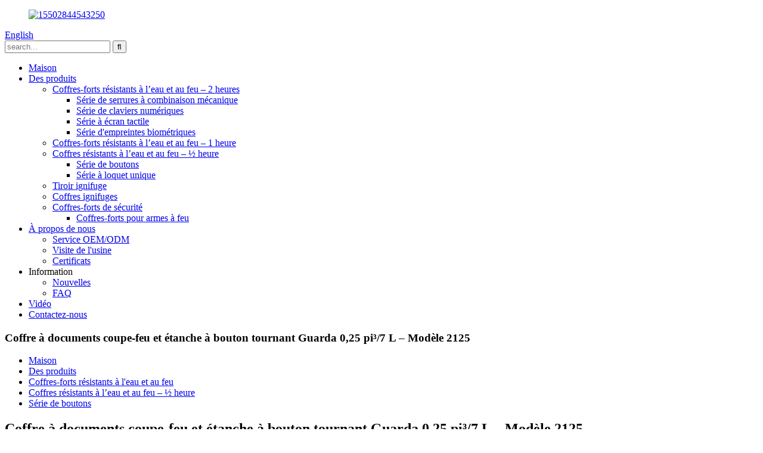

--- FILE ---
content_type: text/html
request_url: http://fr.guardasafe.com/guarda-turnknob-fire-and-waterproof-document-chest-0-25-cu-ft7l-model-2125-product/
body_size: 14632
content:
<!DOCTYPE html> <html dir="ltr" lang="en"> <head> <meta charset="UTF-8"/> <title>Coffre à documents coupe-feu et étanche Guarda Turnknob de Chine 0,25 pied cube / 7 L - Usine et fabricants modèle 2125 |Garde</title> <meta property="fb:app_id" content="966242223397117" /> <meta http-equiv="Content-Type" content="text/html; charset=UTF-8" /> <script type="text/javascript" src="//cdn.globalso.com/cookie_consent_banner.js"></script>  <!-- Global site tag (gtag.js) - Google Analytics --> <!--<script async src="https://www.googletagmanager.com/gtag/js?id=UA-215974145-32"></script> <script>
  window.dataLayer = window.dataLayer || [];
  function gtag(){dataLayer.push(arguments);}
  gtag('js', new Date());

  gtag('config', 'UA-215974145-32');
</script>-->  <meta name="viewport" content="width=device-width,initial-scale=1,minimum-scale=1,maximum-scale=1,user-scalable=no"> <link rel="apple-touch-icon-precomposed" href=""> <meta name="format-detection" content="telephone=no"> <meta name="apple-mobile-web-app-capable" content="yes"> <meta name="apple-mobile-web-app-status-bar-style" content="black"> <meta property="og:url" content="https://www.guardasafe.com/guarda-turnknob-fire-and-waterproof-document-chest-0-25-cu-ft7l-model-2125-product/"/> <meta property="og:title" content="China Guarda Turnknob Fire and Waterproof Document Chest 0.25 cu ft/7L – Model 2125 factory and manufacturers | Guarda" /> <meta property="og:description" content="OVERVIEW Protect valuables against water and fire with the 2125 Fire and Waterproof Chest. Contents are secured with an easy-to-use turn knob style latch and heavy duty tubular key lock. The chest is UL certified for fire protection and offers water protection in the case of a fire or flood. Feat..."/> <meta property="og:type" content="product"/> <meta property="og:image" content="https://www.guardasafe.com/guardasafe/Turnknob-Model-2125-Fire-and-Waterproof-Safe-Chest-closed.jpg"/> <meta property="og:site_name" content="https://www.guardasafe.com/"/> <link href="//cdn.globalso.com/guardasafe/style/global/style.css" rel="stylesheet" onload="this.onload=null;this.rel='stylesheet'"> <link href="//cdn.globalso.com/guardasafe/style/public/public.css" rel="stylesheet" onload="this.onload=null;this.rel='stylesheet'">   <link rel="shortcut icon" href="https://cdn.globalso.com/guardasafe/15502543250.png" /> <meta name="author" content="gd-admin"/> <meta name="description" itemprop="description" content="APERÇU Protégez vos objets de valeur contre l'eau et le feu avec le coffre coupe-feu et étanche 2125.Le contenu est sécurisé avec un loquet de style bouton tournant facile à utiliser et" />  <meta name="keywords" itemprop="keywords" content="Indice de résistance au feu de 30 minutes, meilleur coffre-fort ignifuge et imperméable, coffre-fort ignifuge et imperméable pour papier A4 plat, coffre-fort pour pistolet coupe-feu et étanche, coffre-fort pour documents ignifuge et étanche, mallette ignifuge, boîte étanche au feu, coffre-fort étanche et ignifuge, coffre-fort portable pour documents étanche et ignifuge au format lettre ,produits,série à bouton tournant,coffres résistants à l&#39;eau et au feu – ½ heure,coffres sûrs à l&#39;eau et au feu" />  <link rel="canonical" href="https://www.guardasafe.com/guarda-turnknob-fire-and-waterproof-document-chest-0-25-cu-ft7l-model-2125-product/" />  <!-- Google Tag Manager --> <script>(function(w,d,s,l,i){w[l]=w[l]||[];w[l].push({'gtm.start':
new Date().getTime(),event:'gtm.js'});var f=d.getElementsByTagName(s)[0],
j=d.createElement(s),dl=l!='dataLayer'?'&l='+l:'';j.async=true;j.src=
'https://www.googletagmanager.com/gtm.js?id='+i+dl;f.parentNode.insertBefore(j,f);
})(window,document,'script','dataLayer','GTM-NRTQ7SW');</script> <!-- End Google Tag Manager -->  <link href="//cdn.globalso.com/hide_search.css" rel="stylesheet"/><link href="//www.guardasafe.com/style/fr.html.css" rel="stylesheet"/><link rel="alternate" hreflang="fr" href="http://fr.guardasafe.com/" /></head> <body>      <header class="head-wrapper page-wrapper" style="background-image:url(https://cdn.globalso.com/guardasafe/2125-1920-350.jpg)">       <nav class="nav-bar">     <div class="layout">      <figure class="logo"><a href="/">                 <img src="https://cdn.globalso.com/guardasafe/15502844543250.png" alt="15502844543250">                 </a></figure>        <div class="change-language ensemble">   <div class="change-language-info">     <div class="change-language-title medium-title">        <div class="language-flag language-flag-en"><a href="https://www.guardasafe.com/"><b class="country-flag"></b><span>English</span> </a></div>        <b class="language-icon"></b>      </div> 	<div class="change-language-cont sub-content">         <div class="empty"></div>     </div>   </div> </div> <!--theme186-->      <div class="head-search">         <div class="head-search-form">         <form  action="/search.php" method="get">           <input class="search-ipt" type="text" placeholder="search..."  name="s" id="s" />           <input type="hidden" name="cat" value="490"/>           <input class="search-btn" type="submit"  id="searchsubmit" value="&#xf002;"/>         </form>         </div>         <div class="search-toggle"></div>       </div>       <ul class="nav">        <li><a href="/">Maison</a></li> <li class="current-post-ancestor current-menu-parent"><a href="/products/">Des produits</a> <ul class="sub-menu"> 	<li><a href="/water-fireproof-safes-2-hours-rated/">Coffres-forts résistants à l’eau et au feu – 2 heures</a> 	<ul class="sub-menu"> 		<li><a href="/mechanical-combination-lock-series/">Série de serrures à combinaison mécanique</a></li> 		<li><a href="/digital-keypad-series/">Série de claviers numériques</a></li> 		<li><a href="/touchscreen-series/">Série à écran tactile</a></li> 		<li><a href="/biometric-fingerprint-series/">Série d&#39;empreintes biométriques</a></li> 	</ul> </li> 	<li><a href="/water-fireproof-safes-1-hour-rated/">Coffres-forts résistants à l’eau et au feu – 1 heure</a></li> 	<li class="current-post-ancestor current-menu-parent"><a href="/water-fireproof-chests12hour-rated/">Coffres résistants à l’eau et au feu – ½ heure</a> 	<ul class="sub-menu"> 		<li class="current-post-ancestor current-menu-parent"><a href="/turnknob-series/">Série de boutons</a></li> 		<li><a href="/single-latch-series/">Série à loquet unique</a></li> 	</ul> </li> 	<li><a href="/fireproof-drawer/">Tiroir ignifuge</a></li> 	<li><a href="/fireproof-chests/">Coffres ignifuges</a></li> 	<li><a href="/security-safes/">Coffres-forts de sécurité</a> 	<ul class="sub-menu"> 		<li><a href="/gun-safes/">Coffres-forts pour armes à feu</a></li> 	</ul> </li> </ul> </li> <li><a href="/about-us/">À propos de nous</a> <ul class="sub-menu"> 	<li><a href="/oemodm-service/">Service OEM/ODM</a></li> 	<li><a href="/factory-tour/">Visite de l&#39;usine</a></li> 	<li><a href="/certificates/">Certificats</a></li> </ul> </li> <li><a>Information</a> <ul class="sub-menu"> 	<li><a href="/news/">Nouvelles</a></li> 	<li><a href="/faqs/">FAQ</a></li> </ul> </li> <li><a href="/video/">Vidéo</a></li> <li><a href="/contact-us/">Contactez-nous</a></li>       </ul>     </div>   </nav>   <nav class="path-bar">     <h3 class="path-bar-tit">Coffre à documents coupe-feu et étanche à bouton tournant Guarda 0,25 pi³/7 L – Modèle 2125</h3>     <ul class="path-nav">       <li> <a itemprop="breadcrumb" href="/">Maison</a></li><li> <a itemprop="breadcrumb" href="/products/" title="Products">Des produits</a> </li><li> <a itemprop="breadcrumb" href="/water-fireproof-safe-chests/" title="Water &amp; Fireproof Safe Chests">Coffres-forts résistants à l&#39;eau et au feu</a> </li><li> <a itemprop="breadcrumb" href="/water-fireproof-chests12hour-rated/" title="Water &amp; Fireproof Chests – ½ hour rated">Coffres résistants à l’eau et au feu – ½ heure</a> </li><li> <a itemprop="breadcrumb" href="/turnknob-series/" title="Turnknob series">Série de boutons</a> </li></li>     </ul>   </nav> </header>    	         <div id="loading"></div>   <section class="layout main_content">     			 <!-- aside begin -->            <!-- main begin -->        <div class="main-tit-bar">                 <h1 class="title">Coffre à documents coupe-feu et étanche à bouton tournant Guarda 0,25 pi³/7 L – Modèle 2125</h1>             </div>               <!-- product info -->               <section class="product-intro"> <div class="product-view" > <!-- Piliang S--> <!-- Piliang E--> <div class="product-image"><a class="cloud-zoom" id="zoom1" data-zoom="adjustX:0, adjustY:0" href="https://cdn.globalso.com/guardasafe/Turnknob-Model-2125-Fire-and-Waterproof-Safe-Chest-closed.jpg"> <img src="https://cdn.globalso.com/guardasafe/Turnknob-Model-2125-Fire-and-Waterproof-Safe-Chest-closed.jpg" itemprop="image" title="" alt="Coffre à documents coupe-feu et étanche à bouton tournant Guarda 0,25 pi³/7 L – Modèle 2125 Image sélectionnée" style="width:100%" /></a> </div>             <div class="image-additional">                 <ul class="image-items">                     <li  class="image-item  current"><a class="cloud-zoom-gallery item"  href="https://cdn.globalso.com/guardasafe/Turnknob-Model-2125-Fire-and-Waterproof-Safe-Chest-closed.jpg" data-zoom="useZoom:zoom1, smallImage:https://cdn.globalso.com/guardasafe/Turnknob-Model-2125-Fire-and-Waterproof-Safe-Chest-closed.jpg"><img src="https://cdn.globalso.com/guardasafe/Turnknob-Model-2125-Fire-and-Waterproof-Safe-Chest-closed-300x300.jpg" alt="Coffre à documents coupe-feu et étanche à bouton tournant Guarda 0,25 pi³/7 L – Modèle 2125" /></a></li>                     <li  class="image-item"><a class="cloud-zoom-gallery item"  href="https://cdn.globalso.com/guardasafe/Turnknob-Model-2125-Fire-and-Waterproof-Safe-Chest-half-open.jpg" data-zoom="useZoom:zoom1, smallImage:https://cdn.globalso.com/guardasafe/Turnknob-Model-2125-Fire-and-Waterproof-Safe-Chest-half-open.jpg"><img src="https://cdn.globalso.com/guardasafe/Turnknob-Model-2125-Fire-and-Waterproof-Safe-Chest-half-open-300x300.jpg" alt="Coffre à documents coupe-feu et étanche à bouton tournant Guarda 0,25 pi³/7 L – Modèle 2125" /></a></li>                     <li  class="image-item"><a class="cloud-zoom-gallery item"  href="https://cdn.globalso.com/guardasafe/Turnknob-Mdel-2125-Fire-and-Waterproof-Chest-handle.jpg" data-zoom="useZoom:zoom1, smallImage:https://cdn.globalso.com/guardasafe/Turnknob-Mdel-2125-Fire-and-Waterproof-Chest-handle.jpg"><img src="https://cdn.globalso.com/guardasafe/Turnknob-Mdel-2125-Fire-and-Waterproof-Chest-handle-300x300.jpg" alt="Coffre à documents coupe-feu et étanche à bouton tournant Guarda 0,25 pi³/7 L – Modèle 2125" /></a></li>                     <li  class="image-item"><a class="cloud-zoom-gallery item"  href="https://cdn.globalso.com/guardasafe/Turnknob-Model-2125-Fire-and-Waterproof-Chest-half-open-with-valuables.jpg" data-zoom="useZoom:zoom1, smallImage:https://cdn.globalso.com/guardasafe/Turnknob-Model-2125-Fire-and-Waterproof-Chest-half-open-with-valuables.jpg"><img src="https://cdn.globalso.com/guardasafe/Turnknob-Model-2125-Fire-and-Waterproof-Chest-half-open-with-valuables-300x300.jpg" alt="Coffre à documents coupe-feu et étanche à bouton tournant Guarda 0,25 pi³/7 L – Modèle 2125" /></a></li>                     <li  class="image-item"><a class="cloud-zoom-gallery item"  href="https://cdn.globalso.com/guardasafe/Turnknob-Model-2125-Fire-and-Waterproof-Chest-full-open.jpg" data-zoom="useZoom:zoom1, smallImage:https://cdn.globalso.com/guardasafe/Turnknob-Model-2125-Fire-and-Waterproof-Chest-full-open.jpg"><img src="https://cdn.globalso.com/guardasafe/Turnknob-Model-2125-Fire-and-Waterproof-Chest-full-open-300x300.jpg" alt="Coffre à documents coupe-feu et étanche à bouton tournant Guarda 0,25 pi³/7 L – Modèle 2125" /></a></li> 			 </ul>             </div> </div> <section class="product-summary">  <div class="product-meta"> <h3>Brève description:</h3> <p><p>Nom : coffre à documents résistant au feu et étanche.</p> <p>Numéro de modèle : 2125</p> <p>Protection : Feu, Eau</p> <p>Capacité : 0,25 pied cube / 7 L</p> <p>Attestation :</p> <p>Certification classée UL pour une endurance au feu jusqu&#39;à ½ heure,</p> <p>Laboratoire indépendant testé pour la protection de l&#39;eau sous 1 mètre d&#39;eau</p> </p> <br /> </div> <div class="gm-sep product-btn-wrap">     <a href="javascript:" onclick="showMsgPop();" class="email">Envoyez-nous un e-mail</a> </div> <div class="share-this"><div class="addthis_sharing_toolbox"></div></div> </section>               </section> <section class="tab-content-wrap product-detail">                  <div class="tab-title-bar detail-tabs">                     <h2 class="tab-title title current"><span>Détail du produit</span></h2>  		                   	<h2 class="tab-title title"><span>Mots clés du produit</span></h2>                  </div>                  <section class="tab-panel-wrap">                  <section class="tab-panel disabled entry">                  	                 <section class="tab-panel-content"> 				 <div class="fl-builder-content fl-builder-content-1442 fl-builder-content-primary fl-builder-global-templates-locked" data-post-id="1442"><div class="fl-row fl-row-full-width fl-row-bg-none fl-node-6128ee8a41bb1" data-node="6128ee8a41bb1"> 	<div class="fl-row-content-wrap"> 				<div class="fl-row-content fl-row-full-width fl-node-content"> 		 <div class="fl-col-group fl-node-6128ee8a41bee" data-node="6128ee8a41bee"> 			<div class="fl-col fl-node-6128ee8a41c2b" data-node="6128ee8a41c2b" style="width: 100%;"> 	<div class="fl-col-content fl-node-content"> 	<div class="fl-module fl-module-heading fl-node-6128ee8a41c68" data-node="6128ee8a41c68" data-animation-delay="0.0"> 	<div class="fl-module-content fl-node-content"> 		<h3 class="fl-heading"> 		<span class="fl-heading-text">APERÇU</span> 	</h3>	</div> </div>	</div> </div>	</div> 		</div> 	</div> </div><div class="fl-row fl-row-full-width fl-row-bg-none fl-node-6128ee8a41ab8" data-node="6128ee8a41ab8"> 	<div class="fl-row-content-wrap"> 				<div class="fl-row-content fl-row-full-width fl-node-content"> 		 <div class="fl-col-group fl-node-6128ee8a41af7" data-node="6128ee8a41af7"> 			<div class="fl-col fl-node-6128ee8a41b36" data-node="6128ee8a41b36" style="width: 100%;"> 	<div class="fl-col-content fl-node-content"> 	<div class="fl-module fl-module-rich-text fl-node-6128ee8a41b74" data-node="6128ee8a41b74" data-animation-delay="0.0"> 	<div class="fl-module-content fl-node-content"> 		<div class="fl-rich-text"> 	<p>Protégez vos objets de valeur contre l'eau et le feu avec le coffre coupe-feu et étanche 2125.Le contenu est sécurisé avec un loquet de style bouton tournant facile à utiliser et un verrou à clé tubulaire robuste.Le coffre est certifié UL pour la protection incendie et offre une protection contre l'eau en cas d'incendie ou d'inondation.Doté d'une capacité de 0,25 pied cube/7 litres, ce coffre offre un espace pour ranger du papier et des documents au format A4 et lettre à plat et idéal pour les petits effets personnels.Nous proposons également d'autres tailles dans la série pour d'autres besoins de capacité.</p> </div>	</div> </div>	</div> </div>	</div> 		</div> 	</div> </div><div class="fl-row fl-row-full-width fl-row-bg-none fl-node-6128ee8a420da" data-node="6128ee8a420da"> 	<div class="fl-row-content-wrap"> 				<div class="fl-row-content fl-row-full-width fl-node-content"> 		 <div class="fl-col-group fl-node-6128ee8a42116" data-node="6128ee8a42116"> 			<div class="fl-col fl-node-6128ee8a42154 fl-col-small" data-node="6128ee8a42154" style="width: 33.33%;"> 	<div class="fl-col-content fl-node-content"> 	<div class="fl-module fl-module-callout fl-node-6128ee8a421e0" data-node="6128ee8a421e0" data-animation-delay="0.0"> 	<div class="fl-module-content fl-node-content"> 		<div class="fl-callout fl-callout-center fl-callout-has-photo fl-callout-photo-above-title"> 		<div class="fl-callout-content"> 		<div class="fl-callout-photo"><div class="fl-photo fl-photo-align-center" itemscope itemtype="http://schema.org/ImageObject"> 	<div class="fl-photo-content fl-photo-img-png"> 				<img class="fl-photo-img wp-image-1417 size-full" src="//www.guardasafe.com/uploads/2117-product-page-content-2.png" alt="2117 contenus de pages produits (2)" itemprop="image"  /> 		     			</div> 	</div></div><h3 class="fl-callout-title"><span>Protection contre le feu</span></h3>		<div class="fl-callout-text-wrap"> 			<div class="fl-callout-text"><p align="center">Certifié UL pour protéger vos objets de valeur en cas d&#39;incendie pendant 1/2 heure jusqu&#39;à 843<sub>­</sub><sup>O</sup>C (1550<sup>O</sup>F)</p> <p align="center">Notre technologie brevetée d&#39;isolation incendie offre une protection avancée contre la chaleur et le feu.</p> </div>		</div>  	</div>  	</div>	</div> </div>	</div> </div>			<div class="fl-col fl-node-6128ee8a42191 fl-col-small" data-node="6128ee8a42191" style="width: 33.33%;"> 	<div class="fl-col-content fl-node-content"> 	<div class="fl-module fl-module-callout fl-node-6128ee8a4221d" data-node="6128ee8a4221d" data-animation-delay="0.0"> 	<div class="fl-module-content fl-node-content"> 		<div class="fl-callout fl-callout-center fl-callout-has-photo fl-callout-photo-above-title"> 		<div class="fl-callout-content"> 		<div class="fl-callout-photo"><div class="fl-photo fl-photo-align-center" itemscope itemtype="http://schema.org/ImageObject"> 	<div class="fl-photo-content fl-photo-img-png"> 				<img class="fl-photo-img wp-image-1418 size-full" src="//www.guardasafe.com/uploads/2117-product-page-content-4.png" alt="2117 contenus de pages produits (4)" itemprop="image"  /> 		     			</div> 	</div></div><h3 class="fl-callout-title"><span>Protection de l&#39;eau</span></h3>		<div class="fl-callout-text-wrap"> 			<div class="fl-callout-text"><p align="center">Des tests en laboratoire indépendants montrent que le contenu est protégé même lorsqu&#39;il est complètement immergé dans 1 mètre d&#39;eau de profondeur</p> <p align="center">Le sceau de protection sur le coffre-fort garde le contenu au sec</p> </div>		</div>  	</div>  	</div>	</div> </div>	</div> </div>			<div class="fl-col fl-node-6128ee8a421ce fl-col-small" data-node="6128ee8a421ce" style="width: 33.33%;"> 	<div class="fl-col-content fl-node-content"> 	<div class="fl-module fl-module-callout fl-node-6128ee8a4225a" data-node="6128ee8a4225a" data-animation-delay="0.0"> 	<div class="fl-module-content fl-node-content"> 		<div class="fl-callout fl-callout-center fl-callout-has-photo fl-callout-photo-above-title"> 		<div class="fl-callout-content"> 		<div class="fl-callout-photo"><div class="fl-photo fl-photo-align-center" itemscope itemtype="http://schema.org/ImageObject"> 	<div class="fl-photo-content fl-photo-img-png"> 				<img class="fl-photo-img wp-image-1419 size-full" src="//www.guardasafe.com/uploads/2117-product-page-content-6.png" alt="2117 contenus de pages produits (6)" itemprop="image"  /> 		     			</div> 	</div></div><h3 class="fl-callout-title"><span>Protection de la sécurité</span></h3>		<div class="fl-callout-text-wrap"> 			<div class="fl-callout-text"><p>Un verrou à clé tubulaire de confidentialité agit comme un moyen de dissuasion et offre une protection de base contre les spectateurs indésirables provenant de contenus sécurisés.</p> </div>		</div>  	</div>  	</div>	</div> </div>	</div> </div>	</div> 		</div> 	</div> </div><div class="fl-row fl-row-full-width fl-row-bg-none fl-node-6128ee8a41ca5" data-node="6128ee8a41ca5"> 	<div class="fl-row-content-wrap"> 				<div class="fl-row-content fl-row-full-width fl-node-content"> 		 <div class="fl-col-group fl-node-6128ee8a41ce2" data-node="6128ee8a41ce2"> 			<div class="fl-col fl-node-6128ee8a41d1f" data-node="6128ee8a41d1f" style="width: 100%;"> 	<div class="fl-col-content fl-node-content"> 	<div class="fl-module fl-module-heading fl-node-6128ee8a41d5c" data-node="6128ee8a41d5c" data-animation-delay="0.0"> 	<div class="fl-module-content fl-node-content"> 		<h3 class="fl-heading"> 		<span class="fl-heading-text">CARACTÉRISTIQUES</span> 	</h3>	</div> </div>	</div> </div>	</div> 		</div> 	</div> </div><div class="fl-row fl-row-full-width fl-row-bg-none fl-node-6128ee8a4263e" data-node="6128ee8a4263e"> 	<div class="fl-row-content-wrap"> 				<div class="fl-row-content fl-row-full-width fl-node-content"> 		 <div class="fl-col-group fl-node-6128ee8a4267b" data-node="6128ee8a4267b"> 			<div class="fl-col fl-node-6128ee8a426b8 fl-col-small" data-node="6128ee8a426b8" style="width: 33.33%;"> 	<div class="fl-col-content fl-node-content"> 	<div id="project_img" class="fl-module fl-module-callout fl-node-6128ee8a426f4" data-node="6128ee8a426f4" data-animation-delay="0.0"> 	<div class="fl-module-content fl-node-content"> 		<div class="fl-callout fl-callout-center fl-callout-has-photo fl-callout-photo-above-title"> 		<div class="fl-callout-content"> 		<div class="fl-callout-photo"><div class="fl-photo fl-photo-align-center" itemscope itemtype="http://schema.org/ImageObject"> 	<div class="fl-photo-content fl-photo-img-jpg"> 				<img class="fl-photo-img wp-image-1593" src="//www.guardasafe.com/uploads/Tubular-key-lock1.jpg" alt="Serrure à clé tubulaire" itemprop="image"  /> 		     			</div> 	</div></div><h3 class="fl-callout-title"><span>SERRURE À CLÉ TUBULAIRE</span></h3>		<div class="fl-callout-text-wrap"> 			<div class="fl-callout-text"><p align="center">Aide à prévenir les accès non autorisés et à protéger contre le vol</p> </div>		</div>  	</div>  	</div>	</div> </div>	</div> </div>			<div class="fl-col fl-node-6128ee8a42732 fl-col-small" data-node="6128ee8a42732" style="width: 33.33%;"> 	<div class="fl-col-content fl-node-content"> 	<div id="project_img" class="fl-module fl-module-callout fl-node-6128ee8a4276e" data-node="6128ee8a4276e" data-animation-delay="0.0"> 	<div class="fl-module-content fl-node-content"> 		<div class="fl-callout fl-callout-center fl-callout-has-photo fl-callout-photo-above-title"> 		<div class="fl-callout-content"> 		<div class="fl-callout-photo"><div class="fl-photo fl-photo-align-center" itemscope itemtype="http://schema.org/ImageObject"> 	<div class="fl-photo-content fl-photo-img-jpg"> 				<img class="fl-photo-img wp-image-1594" src="//www.guardasafe.com/uploads/A4-and-letter-size-documents-and-paper.jpg" alt="Documents et papier au format A4 et lettre" itemprop="image"  /> 		     			</div> 	</div></div><h3 class="fl-callout-title"><span>CONVIENT AUX DOCUMENTS DE FORMAT A4 et LETTRE</span></h3>		<div class="fl-callout-text-wrap"> 			<div class="fl-callout-text"><p>L&#39;espace intérieur offre suffisamment d&#39;espace pour stocker des documents au format A4 et lettre à plat sans les plier</p> </div>		</div>  	</div>  	</div>	</div> </div>	</div> </div>			<div class="fl-col fl-node-6128ee8a427ab fl-col-small" data-node="6128ee8a427ab" style="width: 33.33%;"> 	<div class="fl-col-content fl-node-content"> 	<div id="project_img" class="fl-module fl-module-callout fl-node-6128ee8a427e8" data-node="6128ee8a427e8" data-animation-delay="0.0"> 	<div class="fl-module-content fl-node-content"> 		<div class="fl-callout fl-callout-center fl-callout-has-photo fl-callout-photo-above-title"> 		<div class="fl-callout-content"> 		<div class="fl-callout-photo"><div class="fl-photo fl-photo-align-center" itemscope itemtype="http://schema.org/ImageObject"> 	<div class="fl-photo-content fl-photo-img-jpg"> 				<img class="fl-photo-img wp-image-1595" src="//www.guardasafe.com/uploads/Carry-handle1.jpg" alt="Poignée de transport" itemprop="image"  /> 		     			</div> 	</div></div><h3 class="fl-callout-title"><span>POIGNÉE DE TRANSPORT PRATIQUE</span></h3>		<div class="fl-callout-text-wrap"> 			<div class="fl-callout-text"><p>Facilite le déplacement de la poitrine grâce à une poignée de transport robuste</p> </div>		</div>  	</div>  	</div>	</div> </div>	</div> </div>	</div> 		</div> 	</div> </div><div class="fl-row fl-row-full-width fl-row-bg-none fl-node-6128ee8a42825" data-node="6128ee8a42825"> 	<div class="fl-row-content-wrap"> 				<div class="fl-row-content fl-row-full-width fl-node-content"> 		 <div class="fl-col-group fl-node-6128ee8a42862" data-node="6128ee8a42862"> 			<div class="fl-col fl-node-6128ee8a4289f fl-col-small" data-node="6128ee8a4289f" style="width: 33.33%;"> 	<div class="fl-col-content fl-node-content"> 	<div id="project_img" class="fl-module fl-module-callout fl-node-6128ee8a428db" data-node="6128ee8a428db" data-animation-delay="0.0"> 	<div class="fl-module-content fl-node-content"> 		<div class="fl-callout fl-callout-center fl-callout-has-photo fl-callout-photo-above-title"> 		<div class="fl-callout-content"> 		<div class="fl-callout-photo"><div class="fl-photo fl-photo-align-center" itemscope itemtype="http://schema.org/ImageObject"> 	<div class="fl-photo-content fl-photo-img-jpg"> 				<img class="fl-photo-img wp-image-1596" src="//www.guardasafe.com/uploads/Digital-media-protection2.jpg" alt="Protection des médias numériques" itemprop="image"  /> 		     			</div> 	</div></div><h3 class="fl-callout-title"><span>PROTECTION DES MÉDIAS NUMÉRIQUES</span></h3>		<div class="fl-callout-text-wrap"> 			<div class="fl-callout-text"><p align="center">Protège les USB, les CD/DVD, les disques durs externes, les tablettes et autres périphériques de stockage numérique</p> </div>		</div>  	</div>  	</div>	</div> </div>	</div> </div>			<div class="fl-col fl-node-6128ee8a42919 fl-col-small" data-node="6128ee8a42919" style="width: 33.33%;"> 	<div class="fl-col-content fl-node-content"> 	<div id="project_img" class="fl-module fl-module-callout fl-node-6128ee8a42956" data-node="6128ee8a42956" data-animation-delay="0.0"> 	<div class="fl-module-content fl-node-content"> 		<div class="fl-callout fl-callout-center fl-callout-has-photo fl-callout-photo-above-title"> 		<div class="fl-callout-content"> 		<div class="fl-callout-photo"><div class="fl-photo fl-photo-align-center" itemscope itemtype="http://schema.org/ImageObject"> 	<div class="fl-photo-content fl-photo-img-jpg"> 				<img class="fl-photo-img wp-image-1598" src="//www.guardasafe.com/uploads/Durable-lightweight-casing-and-material2.jpg" alt="Boîtier et matériau légers et durables" itemprop="image"  /> 		     			</div> 	</div></div><h3 class="fl-callout-title"><span>BOÎTIER EN RÉSINE LÉGÈRE DURABLE</span></h3>		<div class="fl-callout-text-wrap"> 			<div class="fl-callout-text"><p>Le boîtier en résine texturée réduit le poids et est suffisamment solide pour résister aux chocs et aux chutes accidentelles</p> </div>		</div>  	</div>  	</div>	</div> </div>	</div> </div>			<div class="fl-col fl-node-6128ee8a42993 fl-col-small" data-node="6128ee8a42993" style="width: 33.33%;"> 	<div class="fl-col-content fl-node-content"> 	<div id="project_img" class="fl-module fl-module-callout fl-node-6128ee8a429ac" data-node="6128ee8a429ac" data-animation-delay="0.0"> 	<div class="fl-module-content fl-node-content"> 		<div class="fl-callout fl-callout-center fl-callout-has-photo fl-callout-photo-above-title"> 		<div class="fl-callout-content"> 		<div class="fl-callout-photo"><div class="fl-photo fl-photo-align-center" itemscope itemtype="http://schema.org/ImageObject"> 	<div class="fl-photo-content fl-photo-img-jpg"> 				<img class="fl-photo-img wp-image-1599" src="//www.guardasafe.com/uploads/Turnknob1.jpg" alt="Tournant" itemprop="image"  /> 		     			</div> 	</div></div><h3 class="fl-callout-title"><span>TOURNANT FACILE À UTILISER</span></h3>		<div class="fl-callout-text-wrap"> 			<div class="fl-callout-text"><p>Le bouton rotatif indépendant aide à maintenir le coffre verrouillé lorsqu&#39;il n&#39;est pas utilisé et à protéger son contenu du feu et des dégâts d&#39;eau.</p> </div>		</div>  	</div>  	</div>	</div> </div>	</div> </div>	</div> 		</div> 	</div> </div><div class="fl-row fl-row-full-width fl-row-bg-none fl-node-61291b96c93a2" data-node="61291b96c93a2"> 	<div class="fl-row-content-wrap"> 				<div class="fl-row-content fl-row-full-width fl-node-content"> 		 <div class="fl-col-group fl-node-61291b96c9695" data-node="61291b96c9695"> 			<div class="fl-col fl-node-61291b96c96d4" data-node="61291b96c96d4" style="width: 100%;"> 	<div class="fl-col-content fl-node-content"> 	<div class="fl-module fl-module-heading fl-node-61291b96c9712" data-node="61291b96c9712" data-animation-delay="0.0"> 	<div class="fl-module-content fl-node-content"> 		<h3 class="fl-heading"> 		<span class="fl-heading-text">APPLICATIONS – IDÉES D’UTILISATION</span> 	</h3>	</div> </div>	</div> </div>	</div> 		</div> 	</div> </div><div class="fl-row fl-row-full-width fl-row-bg-none fl-node-6128ee8a422d3" data-node="6128ee8a422d3"> 	<div class="fl-row-content-wrap"> 				<div class="fl-row-content fl-row-full-width fl-node-content"> 		 <div class="fl-col-group fl-node-6128ee8a42310" data-node="6128ee8a42310"> 			<div class="fl-col fl-node-6128ee8a4234d" data-node="6128ee8a4234d" style="width: 100%;"> 	<div class="fl-col-content fl-node-content"> 	<div class="fl-module fl-module-rich-text fl-node-6128ee8a42297" data-node="6128ee8a42297" data-animation-delay="0.0"> 	<div class="fl-module-content fl-node-content"> 		<div class="fl-rich-text"> 	<p style="text-align: left;" align="center">En cas d&#39;incendie, d&#39;inondation ou d&#39;effraction, cela peut vous aider à protéger ce qui compte le plus</p> <p style="text-align: left;" align="center">Utilisez-le pour stocker des documents importants, des passeports et des pièces d&#39;identité, des documents de succession, des dossiers d&#39;assurance et financiers, des CD et DVD, des clés USB, du stockage multimédia numérique.</p> <p style="text-align: left;" align="center">Idéal pour la maison, le bureau à domicile et un usage commercial</p> </div>	</div> </div>	</div> </div>	</div> 		</div> 	</div> </div><div class="fl-row fl-row-full-width fl-row-bg-none fl-node-6128ee8a41d99" data-node="6128ee8a41d99"> 	<div class="fl-row-content-wrap"> 				<div class="fl-row-content fl-row-full-width fl-node-content"> 		 <div class="fl-col-group fl-node-6128ee8a41dd6" data-node="6128ee8a41dd6"> 			<div class="fl-col fl-node-6128ee8a41dfc fl-col-small" data-node="6128ee8a41dfc" style="width: 50%;"> 	<div class="fl-col-content fl-node-content"> 	<div class="fl-module fl-module-photo fl-node-6128ee8a41e76 fl-animation fl-slide-up" data-node="6128ee8a41e76" data-animation-delay="0.5"> 	<div class="fl-module-content fl-node-content"> 		<div class="fl-photo fl-photo-align-center" itemscope itemtype="http://schema.org/ImageObject"> 	<div class="fl-photo-content fl-photo-img-png"> 				<a href="//www.guardasafe.com/uploads/Turnknob-Model-2125-fire-and-waterproof-safe-3D.png" target="_self" itemprop="url"> 				<img class="fl-photo-img wp-image-1600" src="//www.guardasafe.com/uploads/Turnknob-Model-2125-fire-and-waterproof-safe-3D.png" alt="Turnknob Modèle 2125, coffre-fort coupe-feu et étanche modèle 3D" itemprop="image"  /> 				</a> 		     			</div> 	</div>	</div> </div>	</div> </div>			<div class="fl-col fl-node-6128ee8a41e39 fl-col-small" data-node="6128ee8a41e39" style="width: 50%;"> 	<div class="fl-col-content fl-node-content"> 	<div class="fl-module fl-module-photo fl-node-6128ee8a41eb3 fl-animation fl-slide-up" data-node="6128ee8a41eb3" data-animation-delay="0.5"> 	<div class="fl-module-content fl-node-content"> 		<div class="fl-photo fl-photo-align-center" itemscope itemtype="http://schema.org/ImageObject"> 	<div class="fl-photo-content fl-photo-img-jpg"> 				<a href="//www.guardasafe.com/uploads/Turnknob-Model-2125-Fire-and-Waterproof-Chest-full-open.jpg" target="_self" itemprop="url"> 				<img class="fl-photo-img wp-image-1444" src="//www.guardasafe.com/uploads/Turnknob-Model-2125-Fire-and-Waterproof-Chest-full-open.jpg" alt="Turnknob Modèle 2125 Coffre coupe-feu et étanche entièrement ouvert" itemprop="image"  /> 				</a> 		     			</div> 	</div>	</div> </div>	</div> </div>	</div> 		</div> 	</div> </div><div class="fl-row fl-row-full-width fl-row-bg-none fl-node-6128ee8a41fe6" data-node="6128ee8a41fe6"> 	<div class="fl-row-content-wrap"> 				<div class="fl-row-content fl-row-full-width fl-node-content"> 		 <div class="fl-col-group fl-node-6128ee8a42023" data-node="6128ee8a42023"> 			<div class="fl-col fl-node-6128ee8a42060" data-node="6128ee8a42060" style="width: 100%;"> 	<div class="fl-col-content fl-node-content"> 	<div class="fl-module fl-module-heading fl-node-6128ee8a4209d" data-node="6128ee8a4209d" data-animation-delay="0.0"> 	<div class="fl-module-content fl-node-content"> 		<h3 class="fl-heading"> 		<span class="fl-heading-text">CARACTÉRISTIQUES</span> 	</h3>	</div> </div>	</div> </div>	</div> 		</div> 	</div> </div><div class="fl-row fl-row-full-width fl-row-bg-none fl-node-6128ee8a41ef0" data-node="6128ee8a41ef0"> 	<div class="fl-row-content-wrap"> 				<div class="fl-row-content fl-row-full-width fl-node-content"> 		 <div class="fl-col-group fl-node-6128ee8a41f2f" data-node="6128ee8a41f2f"> 			<div class="fl-col fl-node-6128ee8a41f6d" data-node="6128ee8a41f6d" style="width: 100%;"> 	<div class="fl-col-content fl-node-content"> 	<div class="fl-module fl-module-rich-text fl-node-6128ee8a41fa9" data-node="6128ee8a41fa9" data-animation-delay="0.0"> 	<div class="fl-module-content fl-node-content"> 		<div class="fl-rich-text"> 	<div style="text-align: left;" align="center"> <table border="1" cellspacing="0"> <tbody> <tr> <td valign="center" width="167"> <p align="center">Dimensions extérieures</p> </td> <td valign="center" width="481"> <p align="center">440 mm (L) x 370 mm (P) x 165 mm (H)</p> </td> </tr> <tr> <td valign="center" width="167"> <p align="center">Dimensions intérieures</p> </td> <td valign="center" width="481"> <p align="center">345 mm (L) x 222 mm (P) x 94 mm (H)</p> </td> </tr> <tr> <td valign="center" width="167"> <p align="center">Capacité</p> </td> <td valign="center" width="481"> <p align="center">0,25 pied cube / 7 litres</p> </td> </tr> <tr> <td valign="center" width="167"> <p align="center">Type de verrouillage</p> </td> <td valign="center" width="481"> <p align="center">Serrure à clé tubulaire</p> </td> </tr> <tr> <td valign="center" width="167"> <p align="center">Type de péril</p> </td> <td valign="center" width="481"> <p align="center">Feu, Eau, Sécurité</p> </td> </tr> <tr> <td valign="center" width="167"> <p align="center">Type de materiau</p> </td> <td valign="center" width="481"> <p align="center">Isolation incendie composite légère à enveloppe de résine</p> </td> </tr> <tr> <td valign="center" width="167"> <p align="center">NO</p> </td> <td valign="center" width="481"> <p align="center">12,4 kg</p> </td> </tr> <tr> <td valign="center" width="167"> <p align="center">GW</p> </td> <td valign="center" width="481"> <p align="center">13,1 kg</p> </td> </tr> <tr> <td valign="center" width="167"> <p align="center">Dimensions de l&#39;emballage</p> </td> <td valign="center" width="481"> <p align="center">450 mm (L) x 390 mm (P) x 172 mm (H)</p> </td> </tr> <tr> <td valign="center" width="167"> <p align="center">Chargement de conteneurs</p> </td> <td valign="center" width="481"> <p align="center">Conteneur 20&#39; : 842 pièces</p> <p align="center">Conteneur 40&#39; : 1 500 pièces</p> </td> </tr> </tbody> </table> </div> </div>	</div> </div>	</div> </div>	</div> 		</div> 	</div> </div><div class="fl-row fl-row-full-width fl-row-bg-none fl-node-6128ee8a42571" data-node="6128ee8a42571"> 	<div class="fl-row-content-wrap"> 				<div class="fl-row-content fl-row-full-width fl-node-content"> 		 <div class="fl-col-group fl-node-6128ee8a425ad" data-node="6128ee8a425ad"> 			<div class="fl-col fl-node-6128ee8a425c4" data-node="6128ee8a425c4" style="width: 100%;"> 	<div class="fl-col-content fl-node-content"> 	<div class="fl-module fl-module-heading fl-node-6128ee8a42601" data-node="6128ee8a42601" data-animation-delay="0.0"> 	<div class="fl-module-content fl-node-content"> 		<h3 class="fl-heading"> 		<span class="fl-heading-text">ASSISTANCE – EXPLOREZ POUR EN SAVOIR PLUS</span> 	</h3>	</div> </div>	</div> </div>	</div> 		</div> 	</div> </div><div class="fl-row fl-row-full-width fl-row-bg-none fl-node-6128ee8a4238a" data-node="6128ee8a4238a"> 	<div class="fl-row-content-wrap"> 				<div class="fl-row-content fl-row-full-width fl-node-content"> 		 <div class="fl-col-group fl-node-6128ee8a423c7" data-node="6128ee8a423c7"> 			<div class="fl-col fl-node-6128ee8a42404 fl-col-small" data-node="6128ee8a42404" style="width: 33.33%;"> 	<div class="fl-col-content fl-node-content"> 	<div class="fl-module fl-module-callout fl-node-6128ee8a42440" data-node="6128ee8a42440" data-animation-delay="0.0"> 	<div class="fl-module-content fl-node-content"> 		<div class="fl-callout fl-callout-center fl-callout-has-photo fl-callout-photo-above-title"> 		<div class="fl-callout-content"> 		<div class="fl-callout-photo"><div class="fl-photo fl-photo-align-center" itemscope itemtype="http://schema.org/ImageObject"> 	<div class="fl-photo-content fl-photo-img-png"> 				<a href="/about-us/" target="_blank" itemprop="url"> 				<img class="fl-photo-img wp-image-1420 size-full" src="//www.guardasafe.com/uploads/2117-product-page-content-3.png" alt="2117 contenus de pages produits (3)" itemprop="image"  /> 				</a> 		     			</div> 	</div></div><h3 class="fl-callout-title"><span><a href="/about-us/" target="_blank" class="fl-callout-title-link">À PROPOS DE NOUS</a></span></h3>		<div class="fl-callout-text-wrap"> 			<div class="fl-callout-text"><p align="center">En savoir plus sur nous, nos forces et les avantages de travailler avec nous</p> </div>		</div>  	</div>  	</div>	</div> </div>	</div> </div>			<div class="fl-col fl-node-6128ee8a4247d fl-col-small" data-node="6128ee8a4247d" style="width: 33.33%;"> 	<div class="fl-col-content fl-node-content"> 	<div class="fl-module fl-module-callout fl-node-6128ee8a424ba" data-node="6128ee8a424ba" data-animation-delay="0.0"> 	<div class="fl-module-content fl-node-content"> 		<div class="fl-callout fl-callout-center fl-callout-has-photo fl-callout-photo-above-title"> 		<div class="fl-callout-content"> 		<div class="fl-callout-photo"><div class="fl-photo fl-photo-align-center" itemscope itemtype="http://schema.org/ImageObject"> 	<div class="fl-photo-content fl-photo-img-png"> 				<a href="/faqs/" target="_blank" itemprop="url"> 				<img class="fl-photo-img wp-image-1422 size-full" src="//www.guardasafe.com/uploads/2117-product-page-content-1.png" alt="2117 contenus de pages produits (1)" itemprop="image"  /> 				</a> 		     			</div> 	</div></div><h3 class="fl-callout-title"><span><a href="/faqs/" target="_blank" class="fl-callout-title-link">FAQ</a></span></h3>		<div class="fl-callout-text-wrap"> 			<div class="fl-callout-text"><p align="center">Laissez-nous répondre à certaines des questions fréquemment posées pour faciliter certaines de vos requêtes</p> </div>		</div>  	</div>  	</div>	</div> </div>	</div> </div>			<div class="fl-col fl-node-6128ee8a424f7 fl-col-small" data-node="6128ee8a424f7" style="width: 33.33%;"> 	<div class="fl-col-content fl-node-content"> 	<div class="fl-module fl-module-callout fl-node-6128ee8a42534" data-node="6128ee8a42534" data-animation-delay="0.0"> 	<div class="fl-module-content fl-node-content"> 		<div class="fl-callout fl-callout-center fl-callout-has-photo fl-callout-photo-above-title"> 		<div class="fl-callout-content"> 		<div class="fl-callout-photo"><div class="fl-photo fl-photo-align-center" itemscope itemtype="http://schema.org/ImageObject"> 	<div class="fl-photo-content fl-photo-img-png"> 				<a href="/video/" target="_self" itemprop="url"> 				<img class="fl-photo-img wp-image-1421 size-full" src="//www.guardasafe.com/uploads/2117-product-page-content-7.png" alt="2117 contenus de pages produits (7)" itemprop="image"  /> 				</a> 		     			</div> 	</div></div><h3 class="fl-callout-title"><span><a href="/video/" target="_self" class="fl-callout-title-link">VIDÉOS</a></span></h3>		<div class="fl-callout-text-wrap"> 			<div class="fl-callout-text"><p align="center">Faites une visite de l'installation;découvrez comment nos coffres-forts subissent des tests d'incendie et d'eau et bien plus encore.</p> </div>		</div>  	</div>  	</div>	</div> </div>	</div> </div>	</div> 		</div> 	</div> </div></div><!--<div id="downaspdf">                     <a title="Download this Product as PDF" href="/downloadpdf.php?id=1442" rel="external nofollow"><span>Download as PDF</span></a>                 </div>-->  <div class="clear"></div> 	 <hr> <li><b>Précédent:</b> <a href="/guarda-turnknob-fire-and-waterproof-folded-document-chest-0-17-cu-ft5l-model-2117-product/" rel="prev">Coffre à documents plié résistant au feu et étanche Guarda Turnknob 0,17 pi³/5 L – Modèle 2117</a></li> <li><b>Suivant:</b> <a href="/guarda-turnknob-fire-and-waterproof-file-chest-0-62-cu-ft18l-model-2162-product/" rel="next">Coffre à dossiers coupe-feu et étanche Guarda Turnknob 0,62 pi³/18 L – Modèle 2162</a></li> <hr>	                  </section>                  </section>                  <section class="tab-panel disabled entry">                 	<section class="tab-panel-content">                  	</section>                  </section>  	  				                 </section>  </section>	                  <section id="send-email" class="inquiry-form-wrap ct-inquiry-form"><script type="text/javascript" src="//www.globalso.site/form.js"></script></section> <div class="goods-may-like">                      <div class="goods-title-bar"><h2 class="title">PRODUITS CONNEXES</h2></div>                       <ul class="goods-items"> 	 	                     <li class="product-item wow flipInY">             <figure class="item-wrap">               <figcaption class="item-info">                 <h3 class="item-title"><a href="/guarda-fire-and-waterproof-document-chest-0-17-cu-ft-4-9l-model-2017-product/">Coffre à documents Guarda coupe-feu et étanche 0,24 ...</a></h3>               </figcaption>               <div class="item-img"><a href="/guarda-fire-and-waterproof-document-chest-0-17-cu-ft-4-9l-model-2017-product/"><img src="https://cdn.globalso.com/guardasafe/Model-2017-Fire-and-Waterproof-Document-Chest-closed1-300x300.jpg" alt="Coffre à documents Guarda coupe-feu et étanche 0,24 pi³/ 6,9 L – Modèle 2017"/></a><a href="/guarda-fire-and-waterproof-document-chest-0-17-cu-ft-4-9l-model-2017-product/" class="item-shadow"></a></div>               <a href="" class="view-btn">Voir les détails</a> </figure>           </li>   	 	                     <li class="product-item wow flipInY">             <figure class="item-wrap">               <figcaption class="item-info">                 <h3 class="item-title"><a href="/guarda-fire-and-waterproof-safe-with-touchscreen-digital-lock-0-91-cu-ft25l-model-3091st-bd-product/">Coffre-fort anti-feu et étanche Guarda avec écran tactile...</a></h3>               </figcaption>               <div class="item-img"><a href="/guarda-fire-and-waterproof-safe-with-touchscreen-digital-lock-0-91-cu-ft25l-model-3091st-bd-product/"><img src="https://cdn.globalso.com/guardasafe/Model-3091ST-with-touchscreen-digital-lock-300x300.jpg" alt="Coffre-fort anti-incendie et étanche Guarda avec serrure numérique à écran tactile 0,91 pi³/25 L – Modèle 3091ST-BD"/></a><a href="/guarda-fire-and-waterproof-safe-with-touchscreen-digital-lock-0-91-cu-ft25l-model-3091st-bd-product/" class="item-shadow"></a></div>               <a href="" class="view-btn">Voir les détails</a> </figure>           </li>   	 	                     <li class="product-item wow flipInY">             <figure class="item-wrap">               <figcaption class="item-info">                 <h3 class="item-title"><a href="/guarda-quick-access-pistol-safe-with-digital-and-biometric-fingerprint-lock-model-ps52dlb-product/">Coffre-fort pour pistolet à accès rapide Guarda avec ...</a></h3>               </figcaption>               <div class="item-img"><a href="/guarda-quick-access-pistol-safe-with-digital-and-biometric-fingerprint-lock-model-ps52dlb-product/"><img src="https://cdn.globalso.com/guardasafe/PS52DLB-Pistol-Safe-300x300.jpg" alt="Coffre-fort pour pistolet Guarda à accès rapide avec verrouillage numérique et biométrique par empreinte digitale – Modèle PS52DLB"/></a><a href="/guarda-quick-access-pistol-safe-with-digital-and-biometric-fingerprint-lock-model-ps52dlb-product/" class="item-shadow"></a></div>               <a href="" class="view-btn">Voir les détails</a> </figure>           </li>   	 	                     <li class="product-item wow flipInY">             <figure class="item-wrap">               <figcaption class="item-info">                 <h3 class="item-title"><a href="/guarda-fire-and-waterproof-safe-with-mechanical-combination-lock-1-75-cu-ft49-6l-model-3175s-bd-product/">Coffre-fort anti-feu et étanche Guarda avec...</a></h3>               </figcaption>               <div class="item-img"><a href="/guarda-fire-and-waterproof-safe-with-mechanical-combination-lock-1-75-cu-ft49-6l-model-3175s-bd-product/"><img src="https://cdn.globalso.com/guardasafe/Medium-Fire-Safe-Model-3175S-mechanical-combination-lock-300x300.jpg" alt="Coffre-fort anti-incendie et étanche Guarda avec serrure à combinaison mécanique 1,75 pi³/49,6 L – Modèle 3175S-BD"/></a><a href="/guarda-fire-and-waterproof-safe-with-mechanical-combination-lock-1-75-cu-ft49-6l-model-3175s-bd-product/" class="item-shadow"></a></div>               <a href="" class="view-btn">Voir les détails</a> </figure>           </li>   	 	                     <li class="product-item wow flipInY">             <figure class="item-wrap">               <figcaption class="item-info">                 <h3 class="item-title"><a href="/guarda-fire-and-waterproof-safe-with-biometric-fingerprint-lock-1-75-cu-ft49-6l-model-3175slb-bd-product/">Coffre-fort Guarda Fire et étanche avec biométrie ...</a></h3>               </figcaption>               <div class="item-img"><a href="/guarda-fire-and-waterproof-safe-with-biometric-fingerprint-lock-1-75-cu-ft49-6l-model-3175slb-bd-product/"><img src="https://cdn.globalso.com/guardasafe/Medium-Fire-Safe-Model-3175ST-with-biometric-fingerprint-lock-white-300x300.jpg" alt="Coffre-fort anti-incendie et étanche Guarda avec serrure biométrique à empreintes digitales 1,75 pi³/49,6 L – Modèle 3175SLB-BD"/></a><a href="/guarda-fire-and-waterproof-safe-with-biometric-fingerprint-lock-1-75-cu-ft49-6l-model-3175slb-bd-product/" class="item-shadow"></a></div>               <a href="" class="view-btn">Voir les détails</a> </figure>           </li>   	 	                     <li class="product-item wow flipInY">             <figure class="item-wrap">               <figcaption class="item-info">                 <h3 class="item-title"><a href="/guarda-fire-and-waterproof-safe-with-mechanical-combination-lock-2-45-cu-ft69-4l-model-3245s-bd-product/">Coffre-fort anti-feu et étanche Guarda avec...</a></h3>               </figcaption>               <div class="item-img"><a href="/guarda-fire-and-waterproof-safe-with-mechanical-combination-lock-2-45-cu-ft69-4l-model-3245s-bd-product/"><img src="https://cdn.globalso.com/guardasafe/Large-Fire-Safe-Model-3245S-with-combination-dial-lock-300x300.jpg" alt="Coffre-fort anti-incendie et étanche Guarda avec serrure à combinaison mécanique 2,45 pi³/69,4 L – Modèle 3245S-BD"/></a><a href="/guarda-fire-and-waterproof-safe-with-mechanical-combination-lock-2-45-cu-ft69-4l-model-3245s-bd-product/" class="item-shadow"></a></div>               <a href="" class="view-btn">Voir les détails</a> </figure>           </li>   		        </ul>          </div>                 </section>            <!--// main end -->            <div class="clear"></div> <footer class="foot-wrapper">   <section class="foot-items gm-sep layout">     <div class="foot-item-contact foot-item">       <div class="foot-tit">         <h2 class="">Contactez-nous</h2>       </div>       <ul class="foot-cont">          <li class="foot_addr">Salle 1608, Southern Securities House 148 Tiyu Dong Road Tianhe, Guanghzou CHINE</li>        <li class="foot_phone">+86 20 8754 1591</li>        <a href="mailto:cs@guardasafe.com"><li class="foot_email">cs@guardasafe.com</li></a>              </ul>     </div>     <!--contact-->          <div class="foot-item-social foot-item">       <div class="foot-tit">         <h2 class="">Suivez-nous</h2>       </div>       <ul class="gm-sep foot-social">                      <li><a target="_blank" href="https://www.youtube.com/channel/UCOh1YelZFz9BtXPrkpVc-3Q/featured"><img src="https://cdn.globalso.com/guardasafe/sns_04-1.png" alt="sns_04 (1)"></a></li>                         <li><a target="_blank" href=""><img src="https://cdn.globalso.com/guardasafe/sns_04-2.png" alt="sns_04 (2)"></a></li>                         <li><a target="_blank" href="https://www.facebook.com/GuardaSafe-114631763298221/"><img src="https://cdn.globalso.com/guardasafe/sns01.png" alt="sns01"></a></li>                         <li><a target="_blank" href=""><img src="https://cdn.globalso.com/guardasafe/sns020.png" alt="sns020"></a></li>                   </ul>     </div>     <!--social-->     <div class="foot-item-subscribe foot-item">       <div class="foot-tit">         <h2 class="">ENQUÊTE</h2>       </div>       <div class="foot-cont"> <span>Pour toute demande de renseignements sur nos produits ou notre liste de prix, veuillez nous contacter et nous vous contacterons dans les 24 heures.</span>         <div class="subscribe">           <div class="button email inquiryfoot" onclick="showMsgPop();">enquête maintenant</div>         </div>       </div>     </div>     <!--subscribe-->    </section>   <div class="copyright">© Copyright - 2010-2023 : Tous droits réservés.<script type="text/javascript" src="//www.globalso.site/livechat.js"></script>        <a href="/featured/">Produits populaires</a>, <a href="/sitemap.xml">Plan du site</a>, <a href='/fire-waterproof-safe/' title='Fire Waterproof Safe'>Coffre-fort étanche au feu</a>,  <a href='/fire-rated-safe-box/' title='Fire Rated Safe Box'>Coffre-fort coupe-feu</a>,  <a href='/waterproof-safe-box/' title='Waterproof Safe Box'>Coffre-fort étanche</a>,  <a href='/waterproof-document-box/' title='Waterproof Document Box'>Boîte à documents étanche</a>,  <a href='/fireproof-waterproof-safe/' title='Fireproof Waterproof Safe'>Coffre-fort étanche et ignifuge</a>,  <a href='/2-hour-fire-rated-safe/' title='2 Hour Fire Rated Safe'>Coffre-fort résistant au feu de 2 heures</a>, <a href="/products/">Tous les produits</a>       </div> </footer> <aside class="scrollsidebar" id="scrollsidebar">   <div class="side_content">     <div class="side_list">       <header class="hd"><img src="//cdn.globalso.com/title_pic.png" alt="Enquête en ligne"/></header>       <div class="cont">         <li><a class="email" href="javascript:" onclick="showMsgPop();">Envoyer un e-mail</a></li>                                       </div>                   <div class="side_title"><a  class="close_btn"><span>x</span></a></div>     </div>   </div>   <div class="show_btn"></div> </aside>   <section class="inquiry-pop-bd">  <section class="inquiry-pop">                 <i class="ico-close-pop" onclick="hideMsgPop();"></i>  <script type="text/javascript" src="//www.globalso.site/form.js"></script>            </section> </section> <script type="text/javascript" src="//cdn.globalso.com/guardasafe/style/global/js/jquery.min.js"></script> <script type="text/javascript" src="//cdn.globalso.com/guardasafe/style/global/js/common.js"></script> <script type="text/javascript" src="//cdn.globalso.com/guardasafe/style/public/public.js"></script>  <!-- Google Tag Manager (noscript) --> <noscript><iframe src="https://www.googletagmanager.com/ns.html?id=GTM-NRTQ7SW" height="0" width="0" style="display:none;visibility:hidden"></iframe></noscript> <!-- End Google Tag Manager (noscript) -->  <script>
function getCookie(name) {
    var arg = name + "=";
    var alen = arg.length;
    var clen = document.cookie.length;
    var i = 0;
    while (i < clen) {
        var j = i + alen;
        if (document.cookie.substring(i, j) == arg) return getCookieVal(j);
        i = document.cookie.indexOf(" ", i) + 1;
        if (i == 0) break;
    }
    return null;
}
function setCookie(name, value) {
    var expDate = new Date();
    var argv = setCookie.arguments;
    var argc = setCookie.arguments.length;
    var expires = (argc > 2) ? argv[2] : null;
    var path = (argc > 3) ? argv[3] : null;
    var domain = (argc > 4) ? argv[4] : null;
    var secure = (argc > 5) ? argv[5] : false;
    if (expires != null) {
        expDate.setTime(expDate.getTime() + expires);
    }
    document.cookie = name + "=" + escape(value) + ((expires == null) ? "": ("; expires=" + expDate.toUTCString())) + ((path == null) ? "": ("; path=" + path)) + ((domain == null) ? "": ("; domain=" + domain)) + ((secure == true) ? "; secure": "");
}
function getCookieVal(offset) {
    var endstr = document.cookie.indexOf(";", offset);
    if (endstr == -1) endstr = document.cookie.length;
    return unescape(document.cookie.substring(offset, endstr));
}
 
var firstshow = 0;
var cfstatshowcookie = getCookie('easyiit_stats');
if (cfstatshowcookie != 1) {
    a = new Date();
    h = a.getHours();
    m = a.getMinutes();
    s = a.getSeconds();
    sparetime = 1000 * 60 * 60 * 24 * 1 - (h * 3600 + m * 60 + s) * 1000 - 1;
    setCookie('easyiit_stats', 1, sparetime, '/');
    firstshow = 1;
}
if (!navigator.cookieEnabled) {
    firstshow = 0;
}
var referrer = escape(document.referrer);
var currweb = escape(location.href);
var screenwidth = screen.width;
var screenheight = screen.height;
var screencolordepth = screen.colorDepth;
$(function($){
   var src="https://www.guardasafe.com/statistic.php?action=stats_init&assort=0&referrer="+referrer+"&currweb="+currweb+"&firstshow="+firstshow+"&screenwidth="+screenwidth+"&screenheight="+screenheight+"&screencolordepth="+screencolordepth+"&ranstr="+Math.random()
	$('body').append('<iframe style="display:none" src='+src+'></iframe>')		
});
</script> <!--[if lt IE 9]> <script src="//cdn.globalso.com/guardasafe/style/global/js/html5.js"></script> <![endif]--> <script type="text/javascript">

if(typeof jQuery == 'undefined' || typeof jQuery.fn.on == 'undefined') {
	document.write('<script src="https://www.guardasafe.com/wp-content/plugins/bb-plugin/js/jquery.js"><\/script>');
	document.write('<script src="https://www.guardasafe.com/wp-content/plugins/bb-plugin/js/jquery.migrate.min.js"><\/script>');
}

</script><ul class="prisna-wp-translate-seo" id="prisna-translator-seo"><li class="language-flag language-flag-en"><a href="https://www.guardasafe.com/guarda-turnknob-fire-and-waterproof-document-chest-0-25-cu-ft7l-model-2125-product/" title="English" target="_blank"><b class="country-flag"></b><span>English</span></a></li><li class="language-flag language-flag-fr"><a href="http://fr.guardasafe.com/guarda-turnknob-fire-and-waterproof-document-chest-0-25-cu-ft7l-model-2125-product/" title="French" target="_blank"><b class="country-flag"></b><span>French</span></a></li><li class="language-flag language-flag-de"><a href="http://de.guardasafe.com/guarda-turnknob-fire-and-waterproof-document-chest-0-25-cu-ft7l-model-2125-product/" title="German" target="_blank"><b class="country-flag"></b><span>German</span></a></li><li class="language-flag language-flag-pt"><a href="http://pt.guardasafe.com/guarda-turnknob-fire-and-waterproof-document-chest-0-25-cu-ft7l-model-2125-product/" title="Portuguese" target="_blank"><b class="country-flag"></b><span>Portuguese</span></a></li><li class="language-flag language-flag-es"><a href="http://es.guardasafe.com/guarda-turnknob-fire-and-waterproof-document-chest-0-25-cu-ft7l-model-2125-product/" title="Spanish" target="_blank"><b class="country-flag"></b><span>Spanish</span></a></li><li class="language-flag language-flag-ru"><a href="http://ru.guardasafe.com/guarda-turnknob-fire-and-waterproof-document-chest-0-25-cu-ft7l-model-2125-product/" title="Russian" target="_blank"><b class="country-flag"></b><span>Russian</span></a></li><li class="language-flag language-flag-ja"><a href="http://ja.guardasafe.com/guarda-turnknob-fire-and-waterproof-document-chest-0-25-cu-ft7l-model-2125-product/" title="Japanese" target="_blank"><b class="country-flag"></b><span>Japanese</span></a></li><li class="language-flag language-flag-ko"><a href="http://ko.guardasafe.com/guarda-turnknob-fire-and-waterproof-document-chest-0-25-cu-ft7l-model-2125-product/" title="Korean" target="_blank"><b class="country-flag"></b><span>Korean</span></a></li><li class="language-flag language-flag-ar"><a href="http://ar.guardasafe.com/guarda-turnknob-fire-and-waterproof-document-chest-0-25-cu-ft7l-model-2125-product/" title="Arabic" target="_blank"><b class="country-flag"></b><span>Arabic</span></a></li><li class="language-flag language-flag-ga"><a href="http://ga.guardasafe.com/guarda-turnknob-fire-and-waterproof-document-chest-0-25-cu-ft7l-model-2125-product/" title="Irish" target="_blank"><b class="country-flag"></b><span>Irish</span></a></li><li class="language-flag language-flag-el"><a href="http://el.guardasafe.com/guarda-turnknob-fire-and-waterproof-document-chest-0-25-cu-ft7l-model-2125-product/" title="Greek" target="_blank"><b class="country-flag"></b><span>Greek</span></a></li><li class="language-flag language-flag-tr"><a href="http://tr.guardasafe.com/guarda-turnknob-fire-and-waterproof-document-chest-0-25-cu-ft7l-model-2125-product/" title="Turkish" target="_blank"><b class="country-flag"></b><span>Turkish</span></a></li><li class="language-flag language-flag-it"><a href="http://it.guardasafe.com/guarda-turnknob-fire-and-waterproof-document-chest-0-25-cu-ft7l-model-2125-product/" title="Italian" target="_blank"><b class="country-flag"></b><span>Italian</span></a></li><li class="language-flag language-flag-da"><a href="http://da.guardasafe.com/guarda-turnknob-fire-and-waterproof-document-chest-0-25-cu-ft7l-model-2125-product/" title="Danish" target="_blank"><b class="country-flag"></b><span>Danish</span></a></li><li class="language-flag language-flag-ro"><a href="http://ro.guardasafe.com/guarda-turnknob-fire-and-waterproof-document-chest-0-25-cu-ft7l-model-2125-product/" title="Romanian" target="_blank"><b class="country-flag"></b><span>Romanian</span></a></li><li class="language-flag language-flag-id"><a href="http://id.guardasafe.com/guarda-turnknob-fire-and-waterproof-document-chest-0-25-cu-ft7l-model-2125-product/" title="Indonesian" target="_blank"><b class="country-flag"></b><span>Indonesian</span></a></li><li class="language-flag language-flag-cs"><a href="http://cs.guardasafe.com/guarda-turnknob-fire-and-waterproof-document-chest-0-25-cu-ft7l-model-2125-product/" title="Czech" target="_blank"><b class="country-flag"></b><span>Czech</span></a></li><li class="language-flag language-flag-af"><a href="http://af.guardasafe.com/guarda-turnknob-fire-and-waterproof-document-chest-0-25-cu-ft7l-model-2125-product/" title="Afrikaans" target="_blank"><b class="country-flag"></b><span>Afrikaans</span></a></li><li class="language-flag language-flag-sv"><a href="http://sv.guardasafe.com/guarda-turnknob-fire-and-waterproof-document-chest-0-25-cu-ft7l-model-2125-product/" title="Swedish" target="_blank"><b class="country-flag"></b><span>Swedish</span></a></li><li class="language-flag language-flag-pl"><a href="http://pl.guardasafe.com/guarda-turnknob-fire-and-waterproof-document-chest-0-25-cu-ft7l-model-2125-product/" title="Polish" target="_blank"><b class="country-flag"></b><span>Polish</span></a></li><li class="language-flag language-flag-eu"><a href="http://eu.guardasafe.com/guarda-turnknob-fire-and-waterproof-document-chest-0-25-cu-ft7l-model-2125-product/" title="Basque" target="_blank"><b class="country-flag"></b><span>Basque</span></a></li><li class="language-flag language-flag-ca"><a href="http://ca.guardasafe.com/guarda-turnknob-fire-and-waterproof-document-chest-0-25-cu-ft7l-model-2125-product/" title="Catalan" target="_blank"><b class="country-flag"></b><span>Catalan</span></a></li><li class="language-flag language-flag-eo"><a href="http://eo.guardasafe.com/guarda-turnknob-fire-and-waterproof-document-chest-0-25-cu-ft7l-model-2125-product/" title="Esperanto" target="_blank"><b class="country-flag"></b><span>Esperanto</span></a></li><li class="language-flag language-flag-hi"><a href="http://hi.guardasafe.com/guarda-turnknob-fire-and-waterproof-document-chest-0-25-cu-ft7l-model-2125-product/" title="Hindi" target="_blank"><b class="country-flag"></b><span>Hindi</span></a></li><li class="language-flag language-flag-lo"><a href="http://lo.guardasafe.com/guarda-turnknob-fire-and-waterproof-document-chest-0-25-cu-ft7l-model-2125-product/" title="Lao" target="_blank"><b class="country-flag"></b><span>Lao</span></a></li><li class="language-flag language-flag-sq"><a href="http://sq.guardasafe.com/guarda-turnknob-fire-and-waterproof-document-chest-0-25-cu-ft7l-model-2125-product/" title="Albanian" target="_blank"><b class="country-flag"></b><span>Albanian</span></a></li><li class="language-flag language-flag-am"><a href="http://am.guardasafe.com/guarda-turnknob-fire-and-waterproof-document-chest-0-25-cu-ft7l-model-2125-product/" title="Amharic" target="_blank"><b class="country-flag"></b><span>Amharic</span></a></li><li class="language-flag language-flag-hy"><a href="http://hy.guardasafe.com/guarda-turnknob-fire-and-waterproof-document-chest-0-25-cu-ft7l-model-2125-product/" title="Armenian" target="_blank"><b class="country-flag"></b><span>Armenian</span></a></li><li class="language-flag language-flag-az"><a href="http://az.guardasafe.com/guarda-turnknob-fire-and-waterproof-document-chest-0-25-cu-ft7l-model-2125-product/" title="Azerbaijani" target="_blank"><b class="country-flag"></b><span>Azerbaijani</span></a></li><li class="language-flag language-flag-be"><a href="http://be.guardasafe.com/guarda-turnknob-fire-and-waterproof-document-chest-0-25-cu-ft7l-model-2125-product/" title="Belarusian" target="_blank"><b class="country-flag"></b><span>Belarusian</span></a></li><li class="language-flag language-flag-bn"><a href="http://bn.guardasafe.com/guarda-turnknob-fire-and-waterproof-document-chest-0-25-cu-ft7l-model-2125-product/" title="Bengali" target="_blank"><b class="country-flag"></b><span>Bengali</span></a></li><li class="language-flag language-flag-bs"><a href="http://bs.guardasafe.com/guarda-turnknob-fire-and-waterproof-document-chest-0-25-cu-ft7l-model-2125-product/" title="Bosnian" target="_blank"><b class="country-flag"></b><span>Bosnian</span></a></li><li class="language-flag language-flag-bg"><a href="http://bg.guardasafe.com/guarda-turnknob-fire-and-waterproof-document-chest-0-25-cu-ft7l-model-2125-product/" title="Bulgarian" target="_blank"><b class="country-flag"></b><span>Bulgarian</span></a></li><li class="language-flag language-flag-ceb"><a href="http://ceb.guardasafe.com/guarda-turnknob-fire-and-waterproof-document-chest-0-25-cu-ft7l-model-2125-product/" title="Cebuano" target="_blank"><b class="country-flag"></b><span>Cebuano</span></a></li><li class="language-flag language-flag-ny"><a href="http://ny.guardasafe.com/guarda-turnknob-fire-and-waterproof-document-chest-0-25-cu-ft7l-model-2125-product/" title="Chichewa" target="_blank"><b class="country-flag"></b><span>Chichewa</span></a></li><li class="language-flag language-flag-co"><a href="http://co.guardasafe.com/guarda-turnknob-fire-and-waterproof-document-chest-0-25-cu-ft7l-model-2125-product/" title="Corsican" target="_blank"><b class="country-flag"></b><span>Corsican</span></a></li><li class="language-flag language-flag-hr"><a href="http://hr.guardasafe.com/guarda-turnknob-fire-and-waterproof-document-chest-0-25-cu-ft7l-model-2125-product/" title="Croatian" target="_blank"><b class="country-flag"></b><span>Croatian</span></a></li><li class="language-flag language-flag-nl"><a href="http://nl.guardasafe.com/guarda-turnknob-fire-and-waterproof-document-chest-0-25-cu-ft7l-model-2125-product/" title="Dutch" target="_blank"><b class="country-flag"></b><span>Dutch</span></a></li><li class="language-flag language-flag-et"><a href="http://et.guardasafe.com/guarda-turnknob-fire-and-waterproof-document-chest-0-25-cu-ft7l-model-2125-product/" title="Estonian" target="_blank"><b class="country-flag"></b><span>Estonian</span></a></li><li class="language-flag language-flag-tl"><a href="http://tl.guardasafe.com/guarda-turnknob-fire-and-waterproof-document-chest-0-25-cu-ft7l-model-2125-product/" title="Filipino" target="_blank"><b class="country-flag"></b><span>Filipino</span></a></li><li class="language-flag language-flag-fi"><a href="http://fi.guardasafe.com/guarda-turnknob-fire-and-waterproof-document-chest-0-25-cu-ft7l-model-2125-product/" title="Finnish" target="_blank"><b class="country-flag"></b><span>Finnish</span></a></li><li class="language-flag language-flag-fy"><a href="http://fy.guardasafe.com/guarda-turnknob-fire-and-waterproof-document-chest-0-25-cu-ft7l-model-2125-product/" title="Frisian" target="_blank"><b class="country-flag"></b><span>Frisian</span></a></li><li class="language-flag language-flag-gl"><a href="http://gl.guardasafe.com/guarda-turnknob-fire-and-waterproof-document-chest-0-25-cu-ft7l-model-2125-product/" title="Galician" target="_blank"><b class="country-flag"></b><span>Galician</span></a></li><li class="language-flag language-flag-ka"><a href="http://ka.guardasafe.com/guarda-turnknob-fire-and-waterproof-document-chest-0-25-cu-ft7l-model-2125-product/" title="Georgian" target="_blank"><b class="country-flag"></b><span>Georgian</span></a></li><li class="language-flag language-flag-gu"><a href="http://gu.guardasafe.com/guarda-turnknob-fire-and-waterproof-document-chest-0-25-cu-ft7l-model-2125-product/" title="Gujarati" target="_blank"><b class="country-flag"></b><span>Gujarati</span></a></li><li class="language-flag language-flag-ht"><a href="http://ht.guardasafe.com/guarda-turnknob-fire-and-waterproof-document-chest-0-25-cu-ft7l-model-2125-product/" title="Haitian" target="_blank"><b class="country-flag"></b><span>Haitian</span></a></li><li class="language-flag language-flag-ha"><a href="http://ha.guardasafe.com/guarda-turnknob-fire-and-waterproof-document-chest-0-25-cu-ft7l-model-2125-product/" title="Hausa" target="_blank"><b class="country-flag"></b><span>Hausa</span></a></li><li class="language-flag language-flag-haw"><a href="http://haw.guardasafe.com/guarda-turnknob-fire-and-waterproof-document-chest-0-25-cu-ft7l-model-2125-product/" title="Hawaiian" target="_blank"><b class="country-flag"></b><span>Hawaiian</span></a></li><li class="language-flag language-flag-iw"><a href="http://iw.guardasafe.com/guarda-turnknob-fire-and-waterproof-document-chest-0-25-cu-ft7l-model-2125-product/" title="Hebrew" target="_blank"><b class="country-flag"></b><span>Hebrew</span></a></li><li class="language-flag language-flag-hmn"><a href="http://hmn.guardasafe.com/guarda-turnknob-fire-and-waterproof-document-chest-0-25-cu-ft7l-model-2125-product/" title="Hmong" target="_blank"><b class="country-flag"></b><span>Hmong</span></a></li><li class="language-flag language-flag-hu"><a href="http://hu.guardasafe.com/guarda-turnknob-fire-and-waterproof-document-chest-0-25-cu-ft7l-model-2125-product/" title="Hungarian" target="_blank"><b class="country-flag"></b><span>Hungarian</span></a></li><li class="language-flag language-flag-is"><a href="http://is.guardasafe.com/guarda-turnknob-fire-and-waterproof-document-chest-0-25-cu-ft7l-model-2125-product/" title="Icelandic" target="_blank"><b class="country-flag"></b><span>Icelandic</span></a></li><li class="language-flag language-flag-ig"><a href="http://ig.guardasafe.com/guarda-turnknob-fire-and-waterproof-document-chest-0-25-cu-ft7l-model-2125-product/" title="Igbo" target="_blank"><b class="country-flag"></b><span>Igbo</span></a></li><li class="language-flag language-flag-jw"><a href="http://jw.guardasafe.com/guarda-turnknob-fire-and-waterproof-document-chest-0-25-cu-ft7l-model-2125-product/" title="Javanese" target="_blank"><b class="country-flag"></b><span>Javanese</span></a></li><li class="language-flag language-flag-kn"><a href="http://kn.guardasafe.com/guarda-turnknob-fire-and-waterproof-document-chest-0-25-cu-ft7l-model-2125-product/" title="Kannada" target="_blank"><b class="country-flag"></b><span>Kannada</span></a></li><li class="language-flag language-flag-kk"><a href="http://kk.guardasafe.com/guarda-turnknob-fire-and-waterproof-document-chest-0-25-cu-ft7l-model-2125-product/" title="Kazakh" target="_blank"><b class="country-flag"></b><span>Kazakh</span></a></li><li class="language-flag language-flag-km"><a href="http://km.guardasafe.com/guarda-turnknob-fire-and-waterproof-document-chest-0-25-cu-ft7l-model-2125-product/" title="Khmer" target="_blank"><b class="country-flag"></b><span>Khmer</span></a></li><li class="language-flag language-flag-ku"><a href="http://ku.guardasafe.com/guarda-turnknob-fire-and-waterproof-document-chest-0-25-cu-ft7l-model-2125-product/" title="Kurdish" target="_blank"><b class="country-flag"></b><span>Kurdish</span></a></li><li class="language-flag language-flag-ky"><a href="http://ky.guardasafe.com/guarda-turnknob-fire-and-waterproof-document-chest-0-25-cu-ft7l-model-2125-product/" title="Kyrgyz" target="_blank"><b class="country-flag"></b><span>Kyrgyz</span></a></li><li class="language-flag language-flag-la"><a href="http://la.guardasafe.com/guarda-turnknob-fire-and-waterproof-document-chest-0-25-cu-ft7l-model-2125-product/" title="Latin" target="_blank"><b class="country-flag"></b><span>Latin</span></a></li><li class="language-flag language-flag-lv"><a href="http://lv.guardasafe.com/guarda-turnknob-fire-and-waterproof-document-chest-0-25-cu-ft7l-model-2125-product/" title="Latvian" target="_blank"><b class="country-flag"></b><span>Latvian</span></a></li><li class="language-flag language-flag-lt"><a href="http://lt.guardasafe.com/guarda-turnknob-fire-and-waterproof-document-chest-0-25-cu-ft7l-model-2125-product/" title="Lithuanian" target="_blank"><b class="country-flag"></b><span>Lithuanian</span></a></li><li class="language-flag language-flag-lb"><a href="http://lb.guardasafe.com/guarda-turnknob-fire-and-waterproof-document-chest-0-25-cu-ft7l-model-2125-product/" title="Luxembou.." target="_blank"><b class="country-flag"></b><span>Luxembou..</span></a></li><li class="language-flag language-flag-mk"><a href="http://mk.guardasafe.com/guarda-turnknob-fire-and-waterproof-document-chest-0-25-cu-ft7l-model-2125-product/" title="Macedonian" target="_blank"><b class="country-flag"></b><span>Macedonian</span></a></li><li class="language-flag language-flag-mg"><a href="http://mg.guardasafe.com/guarda-turnknob-fire-and-waterproof-document-chest-0-25-cu-ft7l-model-2125-product/" title="Malagasy" target="_blank"><b class="country-flag"></b><span>Malagasy</span></a></li><li class="language-flag language-flag-ms"><a href="http://ms.guardasafe.com/guarda-turnknob-fire-and-waterproof-document-chest-0-25-cu-ft7l-model-2125-product/" title="Malay" target="_blank"><b class="country-flag"></b><span>Malay</span></a></li><li class="language-flag language-flag-ml"><a href="http://ml.guardasafe.com/guarda-turnknob-fire-and-waterproof-document-chest-0-25-cu-ft7l-model-2125-product/" title="Malayalam" target="_blank"><b class="country-flag"></b><span>Malayalam</span></a></li><li class="language-flag language-flag-mt"><a href="http://mt.guardasafe.com/guarda-turnknob-fire-and-waterproof-document-chest-0-25-cu-ft7l-model-2125-product/" title="Maltese" target="_blank"><b class="country-flag"></b><span>Maltese</span></a></li><li class="language-flag language-flag-mi"><a href="http://mi.guardasafe.com/guarda-turnknob-fire-and-waterproof-document-chest-0-25-cu-ft7l-model-2125-product/" title="Maori" target="_blank"><b class="country-flag"></b><span>Maori</span></a></li><li class="language-flag language-flag-mr"><a href="http://mr.guardasafe.com/guarda-turnknob-fire-and-waterproof-document-chest-0-25-cu-ft7l-model-2125-product/" title="Marathi" target="_blank"><b class="country-flag"></b><span>Marathi</span></a></li><li class="language-flag language-flag-mn"><a href="http://mn.guardasafe.com/guarda-turnknob-fire-and-waterproof-document-chest-0-25-cu-ft7l-model-2125-product/" title="Mongolian" target="_blank"><b class="country-flag"></b><span>Mongolian</span></a></li><li class="language-flag language-flag-my"><a href="http://my.guardasafe.com/guarda-turnknob-fire-and-waterproof-document-chest-0-25-cu-ft7l-model-2125-product/" title="Burmese" target="_blank"><b class="country-flag"></b><span>Burmese</span></a></li><li class="language-flag language-flag-ne"><a href="http://ne.guardasafe.com/guarda-turnknob-fire-and-waterproof-document-chest-0-25-cu-ft7l-model-2125-product/" title="Nepali" target="_blank"><b class="country-flag"></b><span>Nepali</span></a></li><li class="language-flag language-flag-no"><a href="http://no.guardasafe.com/guarda-turnknob-fire-and-waterproof-document-chest-0-25-cu-ft7l-model-2125-product/" title="Norwegian" target="_blank"><b class="country-flag"></b><span>Norwegian</span></a></li><li class="language-flag language-flag-ps"><a href="http://ps.guardasafe.com/guarda-turnknob-fire-and-waterproof-document-chest-0-25-cu-ft7l-model-2125-product/" title="Pashto" target="_blank"><b class="country-flag"></b><span>Pashto</span></a></li><li class="language-flag language-flag-fa"><a href="http://fa.guardasafe.com/guarda-turnknob-fire-and-waterproof-document-chest-0-25-cu-ft7l-model-2125-product/" title="Persian" target="_blank"><b class="country-flag"></b><span>Persian</span></a></li><li class="language-flag language-flag-pa"><a href="http://pa.guardasafe.com/guarda-turnknob-fire-and-waterproof-document-chest-0-25-cu-ft7l-model-2125-product/" title="Punjabi" target="_blank"><b class="country-flag"></b><span>Punjabi</span></a></li><li class="language-flag language-flag-sr"><a href="http://sr.guardasafe.com/guarda-turnknob-fire-and-waterproof-document-chest-0-25-cu-ft7l-model-2125-product/" title="Serbian" target="_blank"><b class="country-flag"></b><span>Serbian</span></a></li><li class="language-flag language-flag-st"><a href="http://st.guardasafe.com/guarda-turnknob-fire-and-waterproof-document-chest-0-25-cu-ft7l-model-2125-product/" title="Sesotho" target="_blank"><b class="country-flag"></b><span>Sesotho</span></a></li><li class="language-flag language-flag-si"><a href="http://si.guardasafe.com/guarda-turnknob-fire-and-waterproof-document-chest-0-25-cu-ft7l-model-2125-product/" title="Sinhala" target="_blank"><b class="country-flag"></b><span>Sinhala</span></a></li><li class="language-flag language-flag-sk"><a href="http://sk.guardasafe.com/guarda-turnknob-fire-and-waterproof-document-chest-0-25-cu-ft7l-model-2125-product/" title="Slovak" target="_blank"><b class="country-flag"></b><span>Slovak</span></a></li><li class="language-flag language-flag-sl"><a href="http://sl.guardasafe.com/guarda-turnknob-fire-and-waterproof-document-chest-0-25-cu-ft7l-model-2125-product/" title="Slovenian" target="_blank"><b class="country-flag"></b><span>Slovenian</span></a></li><li class="language-flag language-flag-so"><a href="http://so.guardasafe.com/guarda-turnknob-fire-and-waterproof-document-chest-0-25-cu-ft7l-model-2125-product/" title="Somali" target="_blank"><b class="country-flag"></b><span>Somali</span></a></li><li class="language-flag language-flag-sm"><a href="http://sm.guardasafe.com/guarda-turnknob-fire-and-waterproof-document-chest-0-25-cu-ft7l-model-2125-product/" title="Samoan" target="_blank"><b class="country-flag"></b><span>Samoan</span></a></li><li class="language-flag language-flag-gd"><a href="http://gd.guardasafe.com/guarda-turnknob-fire-and-waterproof-document-chest-0-25-cu-ft7l-model-2125-product/" title="Scots Gaelic" target="_blank"><b class="country-flag"></b><span>Scots Gaelic</span></a></li><li class="language-flag language-flag-sn"><a href="http://sn.guardasafe.com/guarda-turnknob-fire-and-waterproof-document-chest-0-25-cu-ft7l-model-2125-product/" title="Shona" target="_blank"><b class="country-flag"></b><span>Shona</span></a></li><li class="language-flag language-flag-sd"><a href="http://sd.guardasafe.com/guarda-turnknob-fire-and-waterproof-document-chest-0-25-cu-ft7l-model-2125-product/" title="Sindhi" target="_blank"><b class="country-flag"></b><span>Sindhi</span></a></li><li class="language-flag language-flag-su"><a href="http://su.guardasafe.com/guarda-turnknob-fire-and-waterproof-document-chest-0-25-cu-ft7l-model-2125-product/" title="Sundanese" target="_blank"><b class="country-flag"></b><span>Sundanese</span></a></li><li class="language-flag language-flag-sw"><a href="http://sw.guardasafe.com/guarda-turnknob-fire-and-waterproof-document-chest-0-25-cu-ft7l-model-2125-product/" title="Swahili" target="_blank"><b class="country-flag"></b><span>Swahili</span></a></li><li class="language-flag language-flag-tg"><a href="http://tg.guardasafe.com/guarda-turnknob-fire-and-waterproof-document-chest-0-25-cu-ft7l-model-2125-product/" title="Tajik" target="_blank"><b class="country-flag"></b><span>Tajik</span></a></li><li class="language-flag language-flag-ta"><a href="http://ta.guardasafe.com/guarda-turnknob-fire-and-waterproof-document-chest-0-25-cu-ft7l-model-2125-product/" title="Tamil" target="_blank"><b class="country-flag"></b><span>Tamil</span></a></li><li class="language-flag language-flag-te"><a href="http://te.guardasafe.com/guarda-turnknob-fire-and-waterproof-document-chest-0-25-cu-ft7l-model-2125-product/" title="Telugu" target="_blank"><b class="country-flag"></b><span>Telugu</span></a></li><li class="language-flag language-flag-th"><a href="http://th.guardasafe.com/guarda-turnknob-fire-and-waterproof-document-chest-0-25-cu-ft7l-model-2125-product/" title="Thai" target="_blank"><b class="country-flag"></b><span>Thai</span></a></li><li class="language-flag language-flag-uk"><a href="http://uk.guardasafe.com/guarda-turnknob-fire-and-waterproof-document-chest-0-25-cu-ft7l-model-2125-product/" title="Ukrainian" target="_blank"><b class="country-flag"></b><span>Ukrainian</span></a></li><li class="language-flag language-flag-ur"><a href="http://ur.guardasafe.com/guarda-turnknob-fire-and-waterproof-document-chest-0-25-cu-ft7l-model-2125-product/" title="Urdu" target="_blank"><b class="country-flag"></b><span>Urdu</span></a></li><li class="language-flag language-flag-uz"><a href="http://uz.guardasafe.com/guarda-turnknob-fire-and-waterproof-document-chest-0-25-cu-ft7l-model-2125-product/" title="Uzbek" target="_blank"><b class="country-flag"></b><span>Uzbek</span></a></li><li class="language-flag language-flag-vi"><a href="http://vi.guardasafe.com/guarda-turnknob-fire-and-waterproof-document-chest-0-25-cu-ft7l-model-2125-product/" title="Vietnamese" target="_blank"><b class="country-flag"></b><span>Vietnamese</span></a></li><li class="language-flag language-flag-cy"><a href="http://cy.guardasafe.com/guarda-turnknob-fire-and-waterproof-document-chest-0-25-cu-ft7l-model-2125-product/" title="Welsh" target="_blank"><b class="country-flag"></b><span>Welsh</span></a></li><li class="language-flag language-flag-xh"><a href="http://xh.guardasafe.com/guarda-turnknob-fire-and-waterproof-document-chest-0-25-cu-ft7l-model-2125-product/" title="Xhosa" target="_blank"><b class="country-flag"></b><span>Xhosa</span></a></li><li class="language-flag language-flag-yi"><a href="http://yi.guardasafe.com/guarda-turnknob-fire-and-waterproof-document-chest-0-25-cu-ft7l-model-2125-product/" title="Yiddish" target="_blank"><b class="country-flag"></b><span>Yiddish</span></a></li><li class="language-flag language-flag-yo"><a href="http://yo.guardasafe.com/guarda-turnknob-fire-and-waterproof-document-chest-0-25-cu-ft7l-model-2125-product/" title="Yoruba" target="_blank"><b class="country-flag"></b><span>Yoruba</span></a></li><li class="language-flag language-flag-zu"><a href="http://zu.guardasafe.com/guarda-turnknob-fire-and-waterproof-document-chest-0-25-cu-ft7l-model-2125-product/" title="Zulu" target="_blank"><b class="country-flag"></b><span>Zulu</span></a></li><li class="language-flag language-flag-rw"><a href="http://rw.guardasafe.com/guarda-turnknob-fire-and-waterproof-document-chest-0-25-cu-ft7l-model-2125-product/" title="Kinyarwanda" target="_blank"><b class="country-flag"></b><span>Kinyarwanda</span></a></li><li class="language-flag language-flag-tt"><a href="http://tt.guardasafe.com/guarda-turnknob-fire-and-waterproof-document-chest-0-25-cu-ft7l-model-2125-product/" title="Tatar" target="_blank"><b class="country-flag"></b><span>Tatar</span></a></li><li class="language-flag language-flag-or"><a href="http://or.guardasafe.com/guarda-turnknob-fire-and-waterproof-document-chest-0-25-cu-ft7l-model-2125-product/" title="Oriya" target="_blank"><b class="country-flag"></b><span>Oriya</span></a></li><li class="language-flag language-flag-tk"><a href="http://tk.guardasafe.com/guarda-turnknob-fire-and-waterproof-document-chest-0-25-cu-ft7l-model-2125-product/" title="Turkmen" target="_blank"><b class="country-flag"></b><span>Turkmen</span></a></li><li class="language-flag language-flag-ug"><a href="http://ug.guardasafe.com/guarda-turnknob-fire-and-waterproof-document-chest-0-25-cu-ft7l-model-2125-product/" title="Uyghur" target="_blank"><b class="country-flag"></b><span>Uyghur</span></a></li></ul><link rel='stylesheet' id='jquery-magnificpopup-css'  href='https://www.guardasafe.com/wp-content/plugins/bb-plugin/css/jquery.magnificpopup.css?ver=1.9.1' type='text/css' media='all' /> <link rel='stylesheet' id='fl-builder-layout-1442-css'  href='https://www.guardasafe.com/uploads/bb-plugin/cache/1442-layout.css?ver=65490e6a6990a3eaa7a35f0d582ae522' type='text/css' media='all' />   <script type='text/javascript' src='https://www.guardasafe.com/wp-content/plugins/bb-plugin/js/jquery.magnificpopup.min.js?ver=1.9.1'></script> <script type='text/javascript' src='https://www.guardasafe.com/wp-content/plugins/bb-plugin/js/jquery.waypoints.min.js?ver=1.9.1'></script> <script type='text/javascript' src='https://www.guardasafe.com/uploads/bb-plugin/cache/1442-layout.js?ver=65490e6a6990a3eaa7a35f0d582ae522'></script> <script src="//cdnus.globalso.com/common_front.js"></script><script src="//www.guardasafe.com/style/fr.html.js"></script></body> </html><!-- Globalso Cache file was created in 0.53702688217163 seconds, on 30-05-24 10:18:00 -->